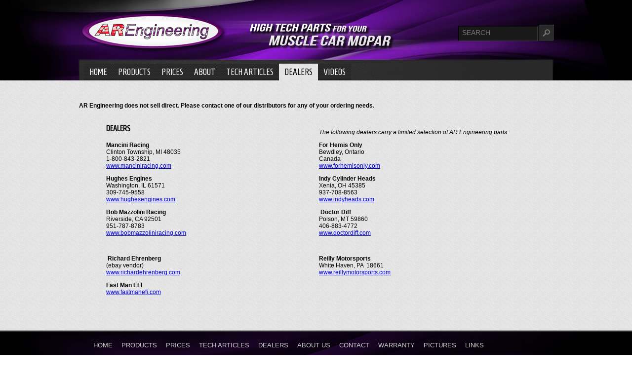

--- FILE ---
content_type: text/html
request_url: https://arengineering.com/dealers
body_size: 8385
content:
<!DOCTYPE html>
<html xmlns="http://www.w3.org/1999/xhtml" lang="en-US">
<head>
<meta http-equiv="Content-Type" content="text/html; charset=UTF-8" />
<meta name="description" content="" />
<meta name="keywords" content="" />
<script src="https://arengineering.com/wp-content/themes/custom-arengineering/css3-mediaqueries.js"></script>

<title>Dealers | AR Engineering</title>
    <meta name="generator" content="WordPress 6.9" />
    <meta name="viewport" content="width=device-width" />

    <link rel="alternate" type="application/rss+xml" title="AR Engineering RSS Feed" href="https://arengineering.com/feed" />
    <link rel="alternate" type="application/atom+xml" title="AR Engineering Atom Feed" href="https://arengineering.com/feed/atom" />
    <link rel="pingback" href="https://arengineering.com/xmlrpc.php" />
    <link href='https://fonts.googleapis.com/css?family=Homenaje' rel='stylesheet' type='text/css' />
    

		<link rel='archives' title='September 2020' href='https://arengineering.com/2020/09' />
	<link rel='archives' title='November 2019' href='https://arengineering.com/2019/11' />
	<link rel='archives' title='August 2019' href='https://arengineering.com/2019/08' />
	<link rel='archives' title='November 2018' href='https://arengineering.com/2018/11' />
	<link rel='archives' title='August 2018' href='https://arengineering.com/2018/08' />
	<link rel='archives' title='January 2018' href='https://arengineering.com/2018/01' />
	<link rel='archives' title='June 2017' href='https://arengineering.com/2017/06' />
	<link rel='archives' title='May 2017' href='https://arengineering.com/2017/05' />
	<link rel='archives' title='August 2016' href='https://arengineering.com/2016/08' />
	<link rel='archives' title='April 2014' href='https://arengineering.com/2014/04' />
	<link rel='archives' title='March 2014' href='https://arengineering.com/2014/03' />
	<link rel='archives' title='November 2012' href='https://arengineering.com/2012/11' />
	<link rel='archives' title='July 2012' href='https://arengineering.com/2012/07' />
	<link rel='archives' title='June 2012' href='https://arengineering.com/2012/06' />
	<link rel='archives' title='May 2012' href='https://arengineering.com/2012/05' />
	<link rel='archives' title='April 2012' href='https://arengineering.com/2012/04' />
<meta name='robots' content='max-image-preview:large' />
<link rel="alternate" type="application/rss+xml" title="AR Engineering &raquo; Dealers Comments Feed" href="https://arengineering.com/dealers/feed" />
<link rel="alternate" title="oEmbed (JSON)" type="application/json+oembed" href="https://arengineering.com/wp-json/oembed/1.0/embed?url=https%3A%2F%2Farengineering.com%2Fdealers" />
<link rel="alternate" title="oEmbed (XML)" type="text/xml+oembed" href="https://arengineering.com/wp-json/oembed/1.0/embed?url=https%3A%2F%2Farengineering.com%2Fdealers&#038;format=xml" />
<style id='wp-img-auto-sizes-contain-inline-css' type='text/css'>
img:is([sizes=auto i],[sizes^="auto," i]){contain-intrinsic-size:3000px 1500px}
/*# sourceURL=wp-img-auto-sizes-contain-inline-css */
</style>
<style id='wp-emoji-styles-inline-css' type='text/css'>

	img.wp-smiley, img.emoji {
		display: inline !important;
		border: none !important;
		box-shadow: none !important;
		height: 1em !important;
		width: 1em !important;
		margin: 0 0.07em !important;
		vertical-align: -0.1em !important;
		background: none !important;
		padding: 0 !important;
	}
/*# sourceURL=wp-emoji-styles-inline-css */
</style>
<style id='wp-block-library-inline-css' type='text/css'>
:root{--wp-block-synced-color:#7a00df;--wp-block-synced-color--rgb:122,0,223;--wp-bound-block-color:var(--wp-block-synced-color);--wp-editor-canvas-background:#ddd;--wp-admin-theme-color:#007cba;--wp-admin-theme-color--rgb:0,124,186;--wp-admin-theme-color-darker-10:#006ba1;--wp-admin-theme-color-darker-10--rgb:0,107,160.5;--wp-admin-theme-color-darker-20:#005a87;--wp-admin-theme-color-darker-20--rgb:0,90,135;--wp-admin-border-width-focus:2px}@media (min-resolution:192dpi){:root{--wp-admin-border-width-focus:1.5px}}.wp-element-button{cursor:pointer}:root .has-very-light-gray-background-color{background-color:#eee}:root .has-very-dark-gray-background-color{background-color:#313131}:root .has-very-light-gray-color{color:#eee}:root .has-very-dark-gray-color{color:#313131}:root .has-vivid-green-cyan-to-vivid-cyan-blue-gradient-background{background:linear-gradient(135deg,#00d084,#0693e3)}:root .has-purple-crush-gradient-background{background:linear-gradient(135deg,#34e2e4,#4721fb 50%,#ab1dfe)}:root .has-hazy-dawn-gradient-background{background:linear-gradient(135deg,#faaca8,#dad0ec)}:root .has-subdued-olive-gradient-background{background:linear-gradient(135deg,#fafae1,#67a671)}:root .has-atomic-cream-gradient-background{background:linear-gradient(135deg,#fdd79a,#004a59)}:root .has-nightshade-gradient-background{background:linear-gradient(135deg,#330968,#31cdcf)}:root .has-midnight-gradient-background{background:linear-gradient(135deg,#020381,#2874fc)}:root{--wp--preset--font-size--normal:16px;--wp--preset--font-size--huge:42px}.has-regular-font-size{font-size:1em}.has-larger-font-size{font-size:2.625em}.has-normal-font-size{font-size:var(--wp--preset--font-size--normal)}.has-huge-font-size{font-size:var(--wp--preset--font-size--huge)}.has-text-align-center{text-align:center}.has-text-align-left{text-align:left}.has-text-align-right{text-align:right}.has-fit-text{white-space:nowrap!important}#end-resizable-editor-section{display:none}.aligncenter{clear:both}.items-justified-left{justify-content:flex-start}.items-justified-center{justify-content:center}.items-justified-right{justify-content:flex-end}.items-justified-space-between{justify-content:space-between}.screen-reader-text{border:0;clip-path:inset(50%);height:1px;margin:-1px;overflow:hidden;padding:0;position:absolute;width:1px;word-wrap:normal!important}.screen-reader-text:focus{background-color:#ddd;clip-path:none;color:#444;display:block;font-size:1em;height:auto;left:5px;line-height:normal;padding:15px 23px 14px;text-decoration:none;top:5px;width:auto;z-index:100000}html :where(.has-border-color){border-style:solid}html :where([style*=border-top-color]){border-top-style:solid}html :where([style*=border-right-color]){border-right-style:solid}html :where([style*=border-bottom-color]){border-bottom-style:solid}html :where([style*=border-left-color]){border-left-style:solid}html :where([style*=border-width]){border-style:solid}html :where([style*=border-top-width]){border-top-style:solid}html :where([style*=border-right-width]){border-right-style:solid}html :where([style*=border-bottom-width]){border-bottom-style:solid}html :where([style*=border-left-width]){border-left-style:solid}html :where(img[class*=wp-image-]){height:auto;max-width:100%}:where(figure){margin:0 0 1em}html :where(.is-position-sticky){--wp-admin--admin-bar--position-offset:var(--wp-admin--admin-bar--height,0px)}@media screen and (max-width:600px){html :where(.is-position-sticky){--wp-admin--admin-bar--position-offset:0px}}

/*# sourceURL=wp-block-library-inline-css */
</style><style id='global-styles-inline-css' type='text/css'>
:root{--wp--preset--aspect-ratio--square: 1;--wp--preset--aspect-ratio--4-3: 4/3;--wp--preset--aspect-ratio--3-4: 3/4;--wp--preset--aspect-ratio--3-2: 3/2;--wp--preset--aspect-ratio--2-3: 2/3;--wp--preset--aspect-ratio--16-9: 16/9;--wp--preset--aspect-ratio--9-16: 9/16;--wp--preset--color--black: #000000;--wp--preset--color--cyan-bluish-gray: #abb8c3;--wp--preset--color--white: #ffffff;--wp--preset--color--pale-pink: #f78da7;--wp--preset--color--vivid-red: #cf2e2e;--wp--preset--color--luminous-vivid-orange: #ff6900;--wp--preset--color--luminous-vivid-amber: #fcb900;--wp--preset--color--light-green-cyan: #7bdcb5;--wp--preset--color--vivid-green-cyan: #00d084;--wp--preset--color--pale-cyan-blue: #8ed1fc;--wp--preset--color--vivid-cyan-blue: #0693e3;--wp--preset--color--vivid-purple: #9b51e0;--wp--preset--gradient--vivid-cyan-blue-to-vivid-purple: linear-gradient(135deg,rgb(6,147,227) 0%,rgb(155,81,224) 100%);--wp--preset--gradient--light-green-cyan-to-vivid-green-cyan: linear-gradient(135deg,rgb(122,220,180) 0%,rgb(0,208,130) 100%);--wp--preset--gradient--luminous-vivid-amber-to-luminous-vivid-orange: linear-gradient(135deg,rgb(252,185,0) 0%,rgb(255,105,0) 100%);--wp--preset--gradient--luminous-vivid-orange-to-vivid-red: linear-gradient(135deg,rgb(255,105,0) 0%,rgb(207,46,46) 100%);--wp--preset--gradient--very-light-gray-to-cyan-bluish-gray: linear-gradient(135deg,rgb(238,238,238) 0%,rgb(169,184,195) 100%);--wp--preset--gradient--cool-to-warm-spectrum: linear-gradient(135deg,rgb(74,234,220) 0%,rgb(151,120,209) 20%,rgb(207,42,186) 40%,rgb(238,44,130) 60%,rgb(251,105,98) 80%,rgb(254,248,76) 100%);--wp--preset--gradient--blush-light-purple: linear-gradient(135deg,rgb(255,206,236) 0%,rgb(152,150,240) 100%);--wp--preset--gradient--blush-bordeaux: linear-gradient(135deg,rgb(254,205,165) 0%,rgb(254,45,45) 50%,rgb(107,0,62) 100%);--wp--preset--gradient--luminous-dusk: linear-gradient(135deg,rgb(255,203,112) 0%,rgb(199,81,192) 50%,rgb(65,88,208) 100%);--wp--preset--gradient--pale-ocean: linear-gradient(135deg,rgb(255,245,203) 0%,rgb(182,227,212) 50%,rgb(51,167,181) 100%);--wp--preset--gradient--electric-grass: linear-gradient(135deg,rgb(202,248,128) 0%,rgb(113,206,126) 100%);--wp--preset--gradient--midnight: linear-gradient(135deg,rgb(2,3,129) 0%,rgb(40,116,252) 100%);--wp--preset--font-size--small: 13px;--wp--preset--font-size--medium: 20px;--wp--preset--font-size--large: 36px;--wp--preset--font-size--x-large: 42px;--wp--preset--spacing--20: 0.44rem;--wp--preset--spacing--30: 0.67rem;--wp--preset--spacing--40: 1rem;--wp--preset--spacing--50: 1.5rem;--wp--preset--spacing--60: 2.25rem;--wp--preset--spacing--70: 3.38rem;--wp--preset--spacing--80: 5.06rem;--wp--preset--shadow--natural: 6px 6px 9px rgba(0, 0, 0, 0.2);--wp--preset--shadow--deep: 12px 12px 50px rgba(0, 0, 0, 0.4);--wp--preset--shadow--sharp: 6px 6px 0px rgba(0, 0, 0, 0.2);--wp--preset--shadow--outlined: 6px 6px 0px -3px rgb(255, 255, 255), 6px 6px rgb(0, 0, 0);--wp--preset--shadow--crisp: 6px 6px 0px rgb(0, 0, 0);}:where(.is-layout-flex){gap: 0.5em;}:where(.is-layout-grid){gap: 0.5em;}body .is-layout-flex{display: flex;}.is-layout-flex{flex-wrap: wrap;align-items: center;}.is-layout-flex > :is(*, div){margin: 0;}body .is-layout-grid{display: grid;}.is-layout-grid > :is(*, div){margin: 0;}:where(.wp-block-columns.is-layout-flex){gap: 2em;}:where(.wp-block-columns.is-layout-grid){gap: 2em;}:where(.wp-block-post-template.is-layout-flex){gap: 1.25em;}:where(.wp-block-post-template.is-layout-grid){gap: 1.25em;}.has-black-color{color: var(--wp--preset--color--black) !important;}.has-cyan-bluish-gray-color{color: var(--wp--preset--color--cyan-bluish-gray) !important;}.has-white-color{color: var(--wp--preset--color--white) !important;}.has-pale-pink-color{color: var(--wp--preset--color--pale-pink) !important;}.has-vivid-red-color{color: var(--wp--preset--color--vivid-red) !important;}.has-luminous-vivid-orange-color{color: var(--wp--preset--color--luminous-vivid-orange) !important;}.has-luminous-vivid-amber-color{color: var(--wp--preset--color--luminous-vivid-amber) !important;}.has-light-green-cyan-color{color: var(--wp--preset--color--light-green-cyan) !important;}.has-vivid-green-cyan-color{color: var(--wp--preset--color--vivid-green-cyan) !important;}.has-pale-cyan-blue-color{color: var(--wp--preset--color--pale-cyan-blue) !important;}.has-vivid-cyan-blue-color{color: var(--wp--preset--color--vivid-cyan-blue) !important;}.has-vivid-purple-color{color: var(--wp--preset--color--vivid-purple) !important;}.has-black-background-color{background-color: var(--wp--preset--color--black) !important;}.has-cyan-bluish-gray-background-color{background-color: var(--wp--preset--color--cyan-bluish-gray) !important;}.has-white-background-color{background-color: var(--wp--preset--color--white) !important;}.has-pale-pink-background-color{background-color: var(--wp--preset--color--pale-pink) !important;}.has-vivid-red-background-color{background-color: var(--wp--preset--color--vivid-red) !important;}.has-luminous-vivid-orange-background-color{background-color: var(--wp--preset--color--luminous-vivid-orange) !important;}.has-luminous-vivid-amber-background-color{background-color: var(--wp--preset--color--luminous-vivid-amber) !important;}.has-light-green-cyan-background-color{background-color: var(--wp--preset--color--light-green-cyan) !important;}.has-vivid-green-cyan-background-color{background-color: var(--wp--preset--color--vivid-green-cyan) !important;}.has-pale-cyan-blue-background-color{background-color: var(--wp--preset--color--pale-cyan-blue) !important;}.has-vivid-cyan-blue-background-color{background-color: var(--wp--preset--color--vivid-cyan-blue) !important;}.has-vivid-purple-background-color{background-color: var(--wp--preset--color--vivid-purple) !important;}.has-black-border-color{border-color: var(--wp--preset--color--black) !important;}.has-cyan-bluish-gray-border-color{border-color: var(--wp--preset--color--cyan-bluish-gray) !important;}.has-white-border-color{border-color: var(--wp--preset--color--white) !important;}.has-pale-pink-border-color{border-color: var(--wp--preset--color--pale-pink) !important;}.has-vivid-red-border-color{border-color: var(--wp--preset--color--vivid-red) !important;}.has-luminous-vivid-orange-border-color{border-color: var(--wp--preset--color--luminous-vivid-orange) !important;}.has-luminous-vivid-amber-border-color{border-color: var(--wp--preset--color--luminous-vivid-amber) !important;}.has-light-green-cyan-border-color{border-color: var(--wp--preset--color--light-green-cyan) !important;}.has-vivid-green-cyan-border-color{border-color: var(--wp--preset--color--vivid-green-cyan) !important;}.has-pale-cyan-blue-border-color{border-color: var(--wp--preset--color--pale-cyan-blue) !important;}.has-vivid-cyan-blue-border-color{border-color: var(--wp--preset--color--vivid-cyan-blue) !important;}.has-vivid-purple-border-color{border-color: var(--wp--preset--color--vivid-purple) !important;}.has-vivid-cyan-blue-to-vivid-purple-gradient-background{background: var(--wp--preset--gradient--vivid-cyan-blue-to-vivid-purple) !important;}.has-light-green-cyan-to-vivid-green-cyan-gradient-background{background: var(--wp--preset--gradient--light-green-cyan-to-vivid-green-cyan) !important;}.has-luminous-vivid-amber-to-luminous-vivid-orange-gradient-background{background: var(--wp--preset--gradient--luminous-vivid-amber-to-luminous-vivid-orange) !important;}.has-luminous-vivid-orange-to-vivid-red-gradient-background{background: var(--wp--preset--gradient--luminous-vivid-orange-to-vivid-red) !important;}.has-very-light-gray-to-cyan-bluish-gray-gradient-background{background: var(--wp--preset--gradient--very-light-gray-to-cyan-bluish-gray) !important;}.has-cool-to-warm-spectrum-gradient-background{background: var(--wp--preset--gradient--cool-to-warm-spectrum) !important;}.has-blush-light-purple-gradient-background{background: var(--wp--preset--gradient--blush-light-purple) !important;}.has-blush-bordeaux-gradient-background{background: var(--wp--preset--gradient--blush-bordeaux) !important;}.has-luminous-dusk-gradient-background{background: var(--wp--preset--gradient--luminous-dusk) !important;}.has-pale-ocean-gradient-background{background: var(--wp--preset--gradient--pale-ocean) !important;}.has-electric-grass-gradient-background{background: var(--wp--preset--gradient--electric-grass) !important;}.has-midnight-gradient-background{background: var(--wp--preset--gradient--midnight) !important;}.has-small-font-size{font-size: var(--wp--preset--font-size--small) !important;}.has-medium-font-size{font-size: var(--wp--preset--font-size--medium) !important;}.has-large-font-size{font-size: var(--wp--preset--font-size--large) !important;}.has-x-large-font-size{font-size: var(--wp--preset--font-size--x-large) !important;}
/*# sourceURL=global-styles-inline-css */
</style>

<style id='classic-theme-styles-inline-css' type='text/css'>
/*! This file is auto-generated */
.wp-block-button__link{color:#fff;background-color:#32373c;border-radius:9999px;box-shadow:none;text-decoration:none;padding:calc(.667em + 2px) calc(1.333em + 2px);font-size:1.125em}.wp-block-file__button{background:#32373c;color:#fff;text-decoration:none}
/*# sourceURL=/wp-includes/css/classic-themes.min.css */
</style>
<link rel='stylesheet' id='simplelightbox-0-css' href='https://arengineering.com/wp-content/plugins/nextgen-gallery/static/Lightbox/simplelightbox/simple-lightbox.css?ver=4.0.3' type='text/css' media='all' />
<script type="text/javascript" src="https://arengineering.com/wp-includes/js/jquery/jquery.min.js?ver=3.7.1" id="jquery-core-js"></script>
<script type="text/javascript" src="https://arengineering.com/wp-includes/js/jquery/jquery-migrate.min.js?ver=3.4.1" id="jquery-migrate-js"></script>
<script type="text/javascript" id="photocrati_ajax-js-extra">
/* <![CDATA[ */
var photocrati_ajax = {"url":"https://arengineering.com/index.php?photocrati_ajax=1","rest_url":"https://arengineering.com/wp-json/","wp_home_url":"https://arengineering.com","wp_site_url":"https://arengineering.com","wp_root_url":"https://arengineering.com","wp_plugins_url":"https://arengineering.com/wp-content/plugins","wp_content_url":"https://arengineering.com/wp-content","wp_includes_url":"https://arengineering.com/wp-includes/","ngg_param_slug":"nggallery","rest_nonce":"b2689c0e69"};
//# sourceURL=photocrati_ajax-js-extra
/* ]]> */
</script>
<script type="text/javascript" src="https://arengineering.com/wp-content/plugins/nextgen-gallery/static/Legacy/ajax.min.js?ver=4.0.3" id="photocrati_ajax-js"></script>
<link rel="https://api.w.org/" href="https://arengineering.com/wp-json/" /><link rel="alternate" title="JSON" type="application/json" href="https://arengineering.com/wp-json/wp/v2/pages/14" /><link rel="EditURI" type="application/rsd+xml" title="RSD" href="https://arengineering.com/xmlrpc.php?rsd" />
<meta name="generator" content="WordPress 6.9" />
<link rel="canonical" href="https://arengineering.com/dealers" />
<link rel='shortlink' href='https://arengineering.com/?p=14' />
<link rel="icon" href="https://arengineering.com/wp-content/uploads/cropped-favicon-32x32.jpg" sizes="32x32" />
<link rel="icon" href="https://arengineering.com/wp-content/uploads/cropped-favicon-192x192.jpg" sizes="192x192" />
<link rel="apple-touch-icon" href="https://arengineering.com/wp-content/uploads/cropped-favicon-180x180.jpg" />
<meta name="msapplication-TileImage" content="https://arengineering.com/wp-content/uploads/cropped-favicon-270x270.jpg" />
		<style type="text/css" id="wp-custom-css">
			/* Tech articles */
.shadow {
	box-shadow: 5px 10px 8px #888888;
	background-color:#fff;
	border:1px solid #;
	padding:10px;
	width:90%;
}
/* Look like H1 */
.product-thumbnail h2 {
	font-size: 16px;
	font-family:'Homenaje', sans-serif;
}
/* YouTube on Home page */
figure.centered {
	display:block;
	margin:0 auto;
	text-align:center;
}		</style>
		    <script >
	jQuery(document).ready(function() {
		/* prepend menu icon */
		jQuery('#nav-wrap').prepend('<div id="menu-icon">Menu</div>');
		
		/* toggle nav */
		jQuery('#menu-icon').on('click', function(){
			jQuery('#nav').slideToggle();
			jQuery(this).toggleClass("active");
		});		
	});
	</script>
    <link href="https://arengineering.com/wp-content/themes/custom-arengineering/style.css" rel="stylesheet" media="screen,print"/>
    
    <script  src="https://arengineering.com/wp-content/themes/custom-arengineering/script.js"></script>
<!-- Global site tag (gtag.js) - Google Analytics -->
<script async src="https://www.googletagmanager.com/gtag/js?id=G-S0V4K74LEY"></script>
<script>
  window.dataLayer = window.dataLayer || [];
  function gtag(){dataLayer.push(arguments);}
  gtag('js', new Date());

  gtag('config', 'G-S0V4K74LEY');
</script>
</head>

<body>

<div id="header-container">

    <div id="header">
		<div id="search">
        	<form action="https://arengineering.com" method="get">
            <input type="text" name="s" value="SEARCH" id="q" onfocus="if(this.value=='SEARCH') this.value='';" 
            onblur="if(this.value=='') this.value='SEARCH';"/>
            <input type="image" src="https://arengineering.com/wp-content/themes/custom-arengineering/images/submit.jpg" name="submit" id="search-submit" />
            </form>
        </div> <!-- search -->
        
        <div id="nav-wrap">
            <div id="navbar">
                <div class="menu-menu-container"><ul id="nav" class="menu"><li id="menu-item-89" class="menu-item menu-item-type-post_type menu-item-object-page menu-item-home menu-item-89"><a href="https://arengineering.com/">Home</a></li>
<li id="menu-item-88" class="menu-item menu-item-type-post_type menu-item-object-page menu-item-has-children menu-item-88"><a href="https://arengineering.com/products">Products</a>
<ul class="sub-menu">
	<li id="menu-item-401" class="menu-item menu-item-type-post_type menu-item-object-page menu-item-401"><a href="https://arengineering.com/products/alternator-kits">Alternator Kits</a></li>
	<li id="menu-item-386" class="menu-item menu-item-type-post_type menu-item-object-page menu-item-386"><a href="https://arengineering.com/products/books">Books</a></li>
	<li id="menu-item-403" class="menu-item menu-item-type-post_type menu-item-object-page menu-item-403"><a href="https://arengineering.com/products/chassis-parts">Chassis Parts</a></li>
	<li id="menu-item-400" class="menu-item menu-item-type-post_type menu-item-object-page menu-item-400"><a href="https://arengineering.com/products/coil-brackets">Coil Brackets</a></li>
	<li id="menu-item-397" class="menu-item menu-item-type-post_type menu-item-object-page menu-item-397"><a href="https://arengineering.com/products/crank-trigger">Crank &#038; Cam Trigger</a></li>
	<li id="menu-item-395" class="menu-item menu-item-type-post_type menu-item-object-page menu-item-395"><a href="https://arengineering.com/products/dry-sump">Dry Sump</a></li>
	<li id="menu-item-402" class="menu-item menu-item-type-post_type menu-item-object-page menu-item-402"><a href="https://arengineering.com/products/brake-kits">Brake Kits</a></li>
	<li id="menu-item-398" class="menu-item menu-item-type-post_type menu-item-object-page menu-item-398"><a href="https://arengineering.com/products/engine-parts">Engine Parts</a></li>
	<li id="menu-item-406" class="menu-item menu-item-type-post_type menu-item-object-page menu-item-406"><a href="https://arengineering.com/products/motor-plates">Motor Plates</a></li>
	<li id="menu-item-399" class="menu-item menu-item-type-post_type menu-item-object-page menu-item-399"><a href="https://arengineering.com/products/pulley-spacers">Pulley Spacers</a></li>
	<li id="menu-item-393" class="menu-item menu-item-type-post_type menu-item-object-page menu-item-393"><a href="https://arengineering.com/products/master-cylinder-adapters">Master Cylinder Adapters</a></li>
	<li id="menu-item-391" class="menu-item menu-item-type-post_type menu-item-object-page menu-item-391"><a href="https://arengineering.com/products/spring-hangers">Spring Hangers</a></li>
	<li id="menu-item-390" class="menu-item menu-item-type-post_type menu-item-object-page menu-item-390"><a href="https://arengineering.com/products/throttle-bracket-kits">Throttle Bracket Kits</a></li>
	<li id="menu-item-389" class="menu-item menu-item-type-post_type menu-item-object-page menu-item-389"><a href="https://arengineering.com/products/throttle-returns">Throttle Returns</a></li>
	<li id="menu-item-388" class="menu-item menu-item-type-post_type menu-item-object-page menu-item-388"><a href="https://arengineering.com/products/tools">Tools</a></li>
	<li id="menu-item-387" class="menu-item menu-item-type-post_type menu-item-object-page menu-item-387"><a href="https://arengineering.com/products/transmission-parts">Transmission Parts</a></li>
	<li id="menu-item-396" class="menu-item menu-item-type-post_type menu-item-object-page menu-item-396"><a href="https://arengineering.com/products/valley-plates">Valley Plates</a></li>
</ul>
</li>
<li id="menu-item-87" class="menu-item menu-item-type-post_type menu-item-object-page menu-item-87"><a href="https://arengineering.com/prices">Prices</a></li>
<li id="menu-item-5457" class="menu-item menu-item-type-custom menu-item-object-custom menu-item-has-children menu-item-5457"><a href="#">About</a>
<ul class="sub-menu">
	<li id="menu-item-198" class="menu-item menu-item-type-post_type menu-item-object-page menu-item-198"><a href="https://arengineering.com/about-us">About Us</a></li>
	<li id="menu-item-197" class="menu-item menu-item-type-post_type menu-item-object-page menu-item-197"><a href="https://arengineering.com/contact">Contact</a></li>
	<li id="menu-item-181" class="menu-item menu-item-type-post_type menu-item-object-page menu-item-181"><a href="https://arengineering.com/links">Links</a></li>
	<li id="menu-item-195" class="menu-item menu-item-type-post_type menu-item-object-page menu-item-195"><a href="https://arengineering.com/pictures">Pictures</a></li>
	<li id="menu-item-196" class="menu-item menu-item-type-post_type menu-item-object-page menu-item-196"><a href="https://arengineering.com/warranty">Warranty</a></li>
	<li id="menu-item-194" class="menu-item menu-item-type-post_type menu-item-object-page menu-item-194"><a href="https://arengineering.com/for-sale">For Sale</a></li>
</ul>
</li>
<li id="menu-item-201" class="menu-item menu-item-type-post_type menu-item-object-page menu-item-201"><a href="https://arengineering.com/tech">Tech Articles</a></li>
<li id="menu-item-199" class="menu-item menu-item-type-post_type menu-item-object-page current-menu-item page_item page-item-14 current_page_item menu-item-199"><a href="https://arengineering.com/dealers" aria-current="page">Dealers</a></li>
<li id="menu-item-5842" class="menu-item menu-item-type-post_type menu-item-object-page menu-item-5842"><a href="https://arengineering.com/videos">Videos</a></li>
</ul></div>            </div> <!-- nav -->
 		</div> <!-- nav-wrap -->
               
    </div> <!-- header -->
    
</div>  <!-- header-container -->


<div id="content-container">

	<div id="content">
    
		<div id="contact-results">
			        </div>

		    		<p><strong>AR Engineering does not sell direct. Please contact one of our distributors for any of your ordering needs.</strong></p>
<table style="width: 90%;" cellpadding="5" align="center">
<tbody>
<tr>
<td valign="top" width="50%">
<h1 style="text-align: left;">Dealers</h1>
</td>
<td style="width: 50%;" valign="bottom"><em>The following dealers carry a limited selection of AR Engineering parts:</em></td>
</tr>
<tr>
<td valign="top" width="50%"><strong>Mancini Racing</strong><br />
Clinton Township,&nbsp;MI&nbsp;48035<br />
1-800-843-2821<br />
<a href="http://www.manciniracing.com/">www.manciniracing.com</a></td>
<td valign="top" width="50%"><strong>For&nbsp;Hemis&nbsp;Only<br />
</strong>Bewdley,&nbsp;Ontario<br />
Canada<br />
<a href="http://www.forhemisonly.com/">www.forhemisonly.com</a></td>
</tr>
<tr>
<td valign="top" width="50%"><strong>Hughes Engines</strong><br />
Washington,&nbsp;IL&nbsp;61571<br />
309-745-9558<br />
<a href="http://www.hughesengines.com/">www.hughesengines.com</a></td>
<td valign="top" width="50%"><strong>Indy Cylinder Heads</strong><br />
Xenia, OH 45385<br />
937-708-8563<br />
<a href="http://www.indyheads.com/">www.indyheads.com</a></td>
</tr>
<tr>
<td valign="top" width="50%"><strong>Bob Mazzolini Racing</strong><br />
Riverside,&nbsp;CA&nbsp;92501<br />
951-787-8783<br />
<a href="http://www.bobmazzoliniracing.com/">www.bobmazzoliniracing.com</a></td>
<td valign="top" width="50%">&nbsp;<strong>Doctor Diff</strong><br />
Polson,&nbsp;MT&nbsp;59860<br />
406-883-4772<br />
<a href="http://www.doctordiff.com" target="_blank" rel="noopener">www.doctordiff.com</a></td>
</tr>
<tr>
<td valign="top" width="50%">&nbsp;</td>
<td valign="top" width="50%">&nbsp;</td>
</tr>
<tr>
<td valign="top" width="50%">&nbsp;<strong>Richard Ehrenberg<br />
</strong>(ebay vendor)<br />
<a href="http://www.richardehrenberg.com" target="_blank" rel="noopener">www.richardehrenberg.com</a></td>
<td valign="top" width="50%"><strong>Reilly Motorsports<br />
</strong>White&nbsp;Haven,&nbsp;PA&nbsp;&nbsp;18661<br />
<a href="http://www.reillymotorsports.com/">www.reillymotorsports.com</a></td>
</tr>
<tr>
<td valign="top" width="50%"><strong>Fast Man EFI</strong><br />
<a href="http://www.fastmanefi.com" target="_blank" rel="noopener">www.fastmanefi.com</a></td>
<td valign="top" width="50%">&nbsp;</td>
</tr>
<tr>
<td valign="top" width="50%">&nbsp;</td>
<td valign="top" width="50%">&nbsp;</td>
</tr>
</tbody>
</table>
<p>&nbsp;</p>
    
            </div> <!-- content -->

</div> <!-- content-container -->

<div id="bottom-container">

	<div id="bottom-content">
    	<div class="menu-footer-container"><ul id="nav-footer" class="menu"><li id="menu-item-193" class="menu-item menu-item-type-post_type menu-item-object-page menu-item-home menu-item-193"><a href="https://arengineering.com/">Home</a></li>
<li id="menu-item-192" class="menu-item menu-item-type-post_type menu-item-object-page menu-item-192"><a href="https://arengineering.com/products">Products</a></li>
<li id="menu-item-191" class="menu-item menu-item-type-post_type menu-item-object-page menu-item-191"><a href="https://arengineering.com/prices">Prices</a></li>
<li id="menu-item-190" class="menu-item menu-item-type-post_type menu-item-object-page menu-item-190"><a href="https://arengineering.com/tech">Tech Articles</a></li>
<li id="menu-item-188" class="menu-item menu-item-type-post_type menu-item-object-page current-menu-item page_item page-item-14 current_page_item menu-item-188"><a href="https://arengineering.com/dealers" aria-current="page">Dealers</a></li>
<li id="menu-item-187" class="menu-item menu-item-type-post_type menu-item-object-page menu-item-187"><a href="https://arengineering.com/about-us">About Us</a></li>
<li id="menu-item-186" class="menu-item menu-item-type-post_type menu-item-object-page menu-item-186"><a href="https://arengineering.com/contact">Contact</a></li>
<li id="menu-item-185" class="menu-item menu-item-type-post_type menu-item-object-page menu-item-185"><a href="https://arengineering.com/warranty">Warranty</a></li>
<li id="menu-item-184" class="menu-item menu-item-type-post_type menu-item-object-page menu-item-184"><a href="https://arengineering.com/pictures">Pictures</a></li>
<li id="menu-item-182" class="menu-item menu-item-type-post_type menu-item-object-page menu-item-182"><a href="https://arengineering.com/links">Links</a></li>
</ul></div>        <div id="copyright">Copyright &copy;2026 AR Engineering LLC &middot; All Rights Reserved</div>
		<div id="youtube">
			<a href="https://www.youtube.com/channel/UCoSY4bQ7I23XK834NLVTC9w" target="_blank"><img src="https://arengineering.com/wp-content/uploads/youtube.png" alt="YouTube" /></a>
		</div>
        <div id="designed">Site by <a href="http://tualatinweb.com/" target="_blank">Tualatin Web</a></div>
    </div> <!-- bottom-content -->

</div> <!-- bottom-container -->

<script type="speculationrules">
{"prefetch":[{"source":"document","where":{"and":[{"href_matches":"/*"},{"not":{"href_matches":["/wp-*.php","/wp-admin/*","/wp-content/uploads/*","/wp-content/*","/wp-content/plugins/*","/wp-content/themes/custom-arengineering/*","/*\\?(.+)"]}},{"not":{"selector_matches":"a[rel~=\"nofollow\"]"}},{"not":{"selector_matches":".no-prefetch, .no-prefetch a"}}]},"eagerness":"conservative"}]}
</script>
<script type="text/javascript" src="https://arengineering.com/wp-includes/js/comment-reply.min.js?ver=6.9" id="comment-reply-js" async="async" data-wp-strategy="async" fetchpriority="low"></script>
<script type="text/javascript" id="ngg_common-js-extra">
/* <![CDATA[ */

var nextgen_lightbox_settings = {"static_path":"https:\/\/arengineering.com\/wp-content\/plugins\/nextgen-gallery\/static\/Lightbox\/{placeholder}","context":"nextgen_and_wp_images"};
//# sourceURL=ngg_common-js-extra
/* ]]> */
</script>
<script type="text/javascript" src="https://arengineering.com/wp-content/plugins/nextgen-gallery/static/GalleryDisplay/common.js?ver=4.0.3" id="ngg_common-js"></script>
<script type="text/javascript" src="https://arengineering.com/wp-content/plugins/nextgen-gallery/static/Lightbox/lightbox_context.js?ver=4.0.3" id="ngg_lightbox_context-js"></script>
<script type="text/javascript" src="https://arengineering.com/wp-content/plugins/nextgen-gallery/static/Lightbox/simplelightbox/simple-lightbox.js?ver=4.0.3" id="simplelightbox-0-js"></script>
<script type="text/javascript" src="https://arengineering.com/wp-content/plugins/nextgen-gallery/static/Lightbox/simplelightbox/nextgen_simple_lightbox_init.js?ver=4.0.3" id="simplelightbox-1-js"></script>
<script id="wp-emoji-settings" type="application/json">
{"baseUrl":"https://s.w.org/images/core/emoji/17.0.2/72x72/","ext":".png","svgUrl":"https://s.w.org/images/core/emoji/17.0.2/svg/","svgExt":".svg","source":{"concatemoji":"https://arengineering.com/wp-includes/js/wp-emoji-release.min.js?ver=6.9"}}
</script>
<script type="module">
/* <![CDATA[ */
/*! This file is auto-generated */
const a=JSON.parse(document.getElementById("wp-emoji-settings").textContent),o=(window._wpemojiSettings=a,"wpEmojiSettingsSupports"),s=["flag","emoji"];function i(e){try{var t={supportTests:e,timestamp:(new Date).valueOf()};sessionStorage.setItem(o,JSON.stringify(t))}catch(e){}}function c(e,t,n){e.clearRect(0,0,e.canvas.width,e.canvas.height),e.fillText(t,0,0);t=new Uint32Array(e.getImageData(0,0,e.canvas.width,e.canvas.height).data);e.clearRect(0,0,e.canvas.width,e.canvas.height),e.fillText(n,0,0);const a=new Uint32Array(e.getImageData(0,0,e.canvas.width,e.canvas.height).data);return t.every((e,t)=>e===a[t])}function p(e,t){e.clearRect(0,0,e.canvas.width,e.canvas.height),e.fillText(t,0,0);var n=e.getImageData(16,16,1,1);for(let e=0;e<n.data.length;e++)if(0!==n.data[e])return!1;return!0}function u(e,t,n,a){switch(t){case"flag":return n(e,"\ud83c\udff3\ufe0f\u200d\u26a7\ufe0f","\ud83c\udff3\ufe0f\u200b\u26a7\ufe0f")?!1:!n(e,"\ud83c\udde8\ud83c\uddf6","\ud83c\udde8\u200b\ud83c\uddf6")&&!n(e,"\ud83c\udff4\udb40\udc67\udb40\udc62\udb40\udc65\udb40\udc6e\udb40\udc67\udb40\udc7f","\ud83c\udff4\u200b\udb40\udc67\u200b\udb40\udc62\u200b\udb40\udc65\u200b\udb40\udc6e\u200b\udb40\udc67\u200b\udb40\udc7f");case"emoji":return!a(e,"\ud83e\u1fac8")}return!1}function f(e,t,n,a){let r;const o=(r="undefined"!=typeof WorkerGlobalScope&&self instanceof WorkerGlobalScope?new OffscreenCanvas(300,150):document.createElement("canvas")).getContext("2d",{willReadFrequently:!0}),s=(o.textBaseline="top",o.font="600 32px Arial",{});return e.forEach(e=>{s[e]=t(o,e,n,a)}),s}function r(e){var t=document.createElement("script");t.src=e,t.defer=!0,document.head.appendChild(t)}a.supports={everything:!0,everythingExceptFlag:!0},new Promise(t=>{let n=function(){try{var e=JSON.parse(sessionStorage.getItem(o));if("object"==typeof e&&"number"==typeof e.timestamp&&(new Date).valueOf()<e.timestamp+604800&&"object"==typeof e.supportTests)return e.supportTests}catch(e){}return null}();if(!n){if("undefined"!=typeof Worker&&"undefined"!=typeof OffscreenCanvas&&"undefined"!=typeof URL&&URL.createObjectURL&&"undefined"!=typeof Blob)try{var e="postMessage("+f.toString()+"("+[JSON.stringify(s),u.toString(),c.toString(),p.toString()].join(",")+"));",a=new Blob([e],{type:"text/javascript"});const r=new Worker(URL.createObjectURL(a),{name:"wpTestEmojiSupports"});return void(r.onmessage=e=>{i(n=e.data),r.terminate(),t(n)})}catch(e){}i(n=f(s,u,c,p))}t(n)}).then(e=>{for(const n in e)a.supports[n]=e[n],a.supports.everything=a.supports.everything&&a.supports[n],"flag"!==n&&(a.supports.everythingExceptFlag=a.supports.everythingExceptFlag&&a.supports[n]);var t;a.supports.everythingExceptFlag=a.supports.everythingExceptFlag&&!a.supports.flag,a.supports.everything||((t=a.source||{}).concatemoji?r(t.concatemoji):t.wpemoji&&t.twemoji&&(r(t.twemoji),r(t.wpemoji)))});
//# sourceURL=https://arengineering.com/wp-includes/js/wp-emoji-loader.min.js
/* ]]> */
</script>
</body>
</html>

<!-- IONOS Performance | https://www.ionos.com
Generated @ 18.01.2026 12:55:50 -->

--- FILE ---
content_type: text/css
request_url: https://arengineering.com/wp-content/themes/custom-arengineering/style.css
body_size: 16772
content:
/*

Theme Name: AR Engineering
Theme URL: http://www.tualatinweb.com/
Description: Custom theme for AR Engineering that is responsive.
Author: Daniel Payne
Author URI: www.tualatinweb.com
Version: August 16, 2022
Tags: custom

*/

#menu-icon {
	display: none; /* hide menu icon initially */
}

body {
	margin:0;
	padding:0;
}
#header-container {
	width:100%; 
	height:163px;
	background-color: #000000; /* dark grey */
}
#twitter { /* Inside of header */
	position:absolute;
	left: 845px;
	top: 53px;
	width: 41px;
	height: 35px;
	display:block;
	background:url('images/twitter.jpg') bottom;
}
#twitter a {
	width:41px;
	height:35px;
	display:block;
}
#twitter:hover { /* highlighted */
	background-position: 0 0;
}
#facebook { /* Inside of header */
	position:absolute;
	left:887px;
	width:27px;
	height:34px;
	top:53px;
	display:block;
	background:url('images/facebook.jpg') bottom;
}
#facebook a {
	width:27px;
	height:34px;
	display:block;
}
#facebook:hover { /* highlighted */
	background-position: 0 0;
}
#contact input[type=text] {
	color:#757575; /* lighter grey */
	background-color:#2a2a2a;
	font-family:Verdana, Geneva, sans-serif;
	font-size:12px;
	border:1px solid #757575;
	width:278px;
	margin:5px 0px;
}
#contact input[type=image] {
	margin:5px 0px;
}
#contact textarea {
	color:#757575; /* lighter grey */
	background-color:#2a2a2a;
	font-family:Verdana, Geneva, sans-serif;
	font-size:12px;
	border:1px solid #757575;
	width:278px;
	height:225px;
	margin:5px 0px;
}
#content-container {
	width:100%;
	background:url('images/speckled.jpg');
	background-repeat:repeat;
	margin:0;
	padding:0;
	display:block;
}
#footer-container {
	margin:0px 0 0 0;
	padding:0;
	width:100%;
	height:390px;
	position:relative;
	background:url('images/footer-columns.jpg');
	background-position:center;
	background-repeat:no-repeat;
	background-color:#2b2b2b;
	display:block;
}
#footer-col1,
#footer-col2,
#footer-col3 {
	padding-left:15px;
	padding-right:15px;
	width:290px;
	float:left;
	color:#ccc;
}
#footer-col1 h1,
#footer-col2 h1,
#footer-col3 h1 {
	font-family:'Homenaje', sans-serif;
	color:#dd3737; /* Red */
	font-size:24px;
	font-weight:100;
	text-transform:uppercase;
}
#bottom-container {
	height:99px;
	width:100%;
	background:url('images/footer-bg.jpg');
	padding:0;
	position:relative;
}
/************************************************
*	Navbar  									*
************************************************/
#navbar {
	width: 960px;
	height: 34px;
	position:absolute;
	top:129px;
	left:160px;
	z-index: 99; /* djp */
	padding:0;
	}
#navbarleft {
	background: #ff724a; /* logo orange */
	width: 5px;
	height: 34px;
	float: left;
	margin: 0px;
	padding: 0px;
	}
#navbarright {
	width: 300px;
	height: 27px;
	float: right;
	margin: 0px;
	padding: 0px;
	text-align: right;
	}
#nav {
	margin: 0px;
	padding: 0px;
	list-style: none;
	 z-index:99;
	}
/* Footer Menu */
#nav-footer.menu li {
	float:left;
	margin:15px 0px;
	padding:0px;
}
#nav-footer.menu li a {
	color:#ccc;
	line-height:30px;
	padding:0 9px;
	text-decoration:none;
	font-family:Arial, Helvetica, sans-serif;
	font-size:13px;
	text-transform:uppercase;
}
#nav-footer.menu li a:hover {
	text-decoration:underline;
}

#copyright {
	position:absolute;
	left:162px;
	top:67px;
	color:#ccc;
	font-family:Arial, Helvetica, sans-serif;
	font-size:10px;
}
#youtube {
	position:absolute;
	left:660px;
	top: 57px;
}
#designed { /* in footer */
	position:absolute;
	right:162px;
	top:67px;
	color:#ccc;
	font-family:Arial, Helvetica, sans-serif;
	font-size:10px;
}
#designed a {
	color:#ccc;
	text-decoration:none;
}
#designed a:hover {
	text-decoration:underline;
}
.product-thumbnail { /* Used on Home page to show product thumbnail, title, description */
	background:url('images/product-body.png');
	background-repeat:no-repeat;
	width:308px;
	height:133px;
	z-index:1;
	display:block;
	position:relative;
	float:left;
	margin:0 10px 10px 0;
}
.product-thumbnail h1,
#content h1 {
	font-family:'Homenaje', sans-serif;
	font-size:16px;
	text-align:center;
	text-transform:uppercase;
	margin:12px 10px 6px 0;
}
.product-thumbnail img {
	float:left;
	z-index:2;
	margin:2px 10px 2px 2px;
	border:0px;
}
.product-thumbnail p {
	font-family:Arial, Helvetica, sans-serif;
	font-size:10px;
	margin:0 10px 0 10px;
}
#content {
	font-family:Arial, Helvetica, sans-serif;
	font-size:12px;
}
#contact-results {
	color:#ff0000;
}
.TBW_Narrow ul {
	margin:0px;
	padding:0px;
}
.TBW_Narrow a {
	color:inherit;
	text-decoration:underline;
}
#photo-container {
	float:left;
	width:450px;
	display:block;
}
#photo img {
	border:2px solid #fff;
}
#product-detail {
	float:left;
	width:450px;
	display:block;
	clear:right;
	margin-left:20px;
}
#product-detail .part-number {
	color:#F00;
	font-weight:bold;
	font-size:12pt;
	text-align:left;
}
#thumbs {
	margin: 10px 0px;
}
#thumbs img {
	margin: 0 5px;
}
#thumbs a.activeSlide img {
	border:2px solid #333;
}
.one_product {
	float:left;
	position:relative;
	text-align:center;
	width:125px;
}
@media print {
	#header-container,
	#header,
	#search,
	#navbar,
	#bottom-container {
		display:none;
	}
}
/* Desktops and laptops ----------- */
@media only screen
and (min-width : 1261px) {
	#header { /* Inside of header-container */
		width:1260px;
		height:163px;
		margin:0 auto; /* centered */
		position:relative;
		background:url(images/header.jpg);
		background-repeat:no-repeat;
	} 
	#search { /* inside of header */
		position:absolute;
		top:57px;
		left:924px;
	}
	#search input[type=text] {
		color:#757575; /* lighter grey */
		background-color:transparent;
		font-family:Verdana, Geneva, sans-serif;
		font-size:14px;
		border:0px;
		width:135px;
	}
	#search-submit {
		position:absolute;
		top:-7px;
		left:158px;
		width:30px;
		height:32px;
		border:0;
	}
	#content { /* inside content-containter */
		width:960px;
		min-height:400px;
		overflow:auto;
		margin:0 auto; /* centered */
		padding-top:32px;
	}
	#bottom-content {
		width:1260px;
		background:url('images/footer.jpg');
		height:99px;
		margin:0px auto; /* centered */
		padding:0;
		position:relative;
	}
	ul#nav-footer.menu {
		list-style:none;
		width:960px;
		margin:0 auto; /* centered */
	}
	#nav ul {
		margin: 0px;
		padding: 0px;
		list-style: none;
	}
	#nav a {
		color: #fff; 
		display: block;
		margin: 0px auto;
		padding: 0 11px;
		font-family:'Homenaje', sans-serif;
		font-size:18px;
		line-height:34px;
		text-decoration:none;
		background-image:url('images/menu-bg.png');
		background-repeat:repeat-x;
		text-transform: uppercase;
		font-stretch:ultra-condensed;
	}
	#nav .current_page_item a, 
	#nav li .current-page-parent a { /* djp - selected menu */
		background:url('images/speckled.jpg');
		background-repeat:repeat;
		color: #000;
		margin:0px auto;
	}
	#nav a:hover {
		background:url('images/menu-hover.png');
		background-repeat:repeat-x;
		color: #fff; /* darker letters */
		display: block;
		text-decoration: none;
		margin: 0 auto;
	}
	#nav li {
		float: left;
		margin: 0px;
		padding: 0px;
	}
	ul#nav ul li a {
		background-image:url('images/menu-bg.png');
		background-repeat:repeat-x;
		color:#fff;
	}
	ul#nav ul li, ul#nav ul li:hover, ul#nav ul li a:hover,
	ul#nav .current_page_item  ul li a { /* DJP - 2nd level, White background Black letters */
			background-image:url('images/menu-bg.png');
		background-repeat:repeat-x;
			color:#fff;
			}
	ul#nav li ul {
		position:absolute;
		top:34px;
		left:0;
		width:100%;
		list-style:none;
		background-image:url('images/menu-bg.png');
		background-repeat:repeat-x;
		color:#fff;
		display:none;
	}
	ul#nav li ul li {
		padding-right: 10px;
		padding-top: 10px;
		padding-bottom: 10px;
		padding-left: 10px;
	}
	ul#nav li ul li a{
		font: 10px Helvetica, Arial, sans-serif;
		color: #fff; /* djp - black letters */
		letter-spacing: .1em;
	}
	ul#nav li ul li a:hover{
		text-decoration: underline;
	}
	ul#nav li.hover ul, ul#nav li:hover ul {
		display:block;
	}


}
/* Smaller Desktops and laptops ----------- */
@media only screen
and (min-width : 961px) 
and (max-width: 1260px) {
	#header { /* Inside of header-container */
		width:100%;
		height:163px;
		margin:0; /* centered */
		position:relative;
		background:url(images/header.jpg);
		background-repeat:no-repeat;
	} 
	#search { /* inside of header */
		position:absolute;
		top:57px;
		left:924px;
	}
	#search input[type=text] {
		color:#757575; /* lighter grey */
		background-color:transparent;
		font-family:Verdana, Geneva, sans-serif;
		font-size:14px;
		border:0px;
		width:135px;
	}
	#search-submit {
		position:absolute;
		top:-7px;
		left:158px;
		width:30px;
		height:32px;
		border:0;
	}
	#content { /* inside content-containter */
		width:90%;
		min-height:400px;
		overflow:auto;
		margin:0 auto; /* centered */
		padding-top:32px;
	}
	#bottom-content {
		width:100%;
		background:url('images/footer.jpg');
		height:99px;
		margin:0px auto; /* centered */
		padding:0;
		position:relative;
	}
	#navbar {
		width:100%;
	}
	ul#nav-footer.menu {
		list-style:none;
		width:100%;
		margin:0 auto; /* centered */
	}
	ul#nav li ul { /* 2nd level menu was 100%, needs to be more narrow */
		width:75%;
	}
	#nav ul {
		margin: 0px;
		padding: 0px;
		list-style: none;
	}
	#nav a {
		color: #fff; 
		display: block;
		margin: 0px auto;
		padding: 0 11px;
		font-family:'Homenaje', sans-serif;
		font-size:18px;
		line-height:34px;
		text-decoration:none;
		background-image:url('images/menu-bg.png');
		background-repeat:repeat-x;
		text-transform: uppercase;
		font-stretch:ultra-condensed;
	}
	#nav .current_page_item a, 
	#nav li .current-page-parent a { /* djp - selected menu */
		background:url('images/speckled.jpg');
		background-repeat:repeat;
		color: #000;
		margin:0px auto;
	}
	#nav a:hover {
		background:url('images/menu-hover.png');
		background-repeat:repeat-x;
		color: #fff; /* darker letters */
		display: block;
		text-decoration: none;
		margin: 0 auto;
	}
	#nav li {
		float: left;
		margin: 0px;
		padding: 0px;
	}
	ul#nav ul li a {
		background-image:url('images/menu-bg.png');
		background-repeat:repeat-x;
		color:#fff;
	}
	ul#nav ul li, ul#nav ul li:hover, ul#nav ul li a:hover,
	ul#nav .current_page_item  ul li a { /* DJP - 2nd level, White background Black letters */
			background-image:url('images/menu-bg.png');
		background-repeat:repeat-x;
			color:#fff;
			}
	ul#nav li ul {
		position:absolute;
		top:34px;
		left:0;
		width:100%;
		list-style:none;
		background-image:url('images/menu-bg.png');
		background-repeat:repeat-x;
		color:#fff;
		display:none;
	}
	ul#nav li ul li {
		padding-right: 10px;
		padding-top: 10px;
		padding-bottom: 10px;
		padding-left: 10px;
	}
	ul#nav li ul li a{
		font: 10px Helvetica, Arial, sans-serif;
		color: #fff; /* djp - black letters */
		letter-spacing: .1em;
	}
	ul#nav li ul li a:hover{
		text-decoration: underline;
	}
	ul#nav li.hover ul, ul#nav li:hover ul {
		display:block;
	}


}
/* iPads (portrait and landscape) ----------- */
@media only screen
and (min-width : 768px)
and (max-width : 960px) {
	#header { /* Inside of header-container */
		width:100%;
		height:163px;
		margin:0 auto; /* centered */
		position:relative;
		background:url(images/header.jpg);
		background-repeat:no-repeat;
	} 
	#search { /* inside of header */
		position:absolute;
		top:97px;
		left:524px;
	}
	#search input[type=text] {
		color:#757575; /* lighter grey */
		background-color:transparent;
		font-family:Verdana, Geneva, sans-serif;
		font-size:14px;
		border:0px;
		width:135px;
	}
	#search-submit {
		position:absolute;
		top:-7px;
		left:158px;
		width:30px;
		height:32px;
		border:0;
	}
	#content { /* inside content-containter */
		width:100%;
		min-height:400px;
		overflow:auto;
		margin:0 auto; /* centered */
		padding-top:32px;
	}
	#footer-columns {
		width:100%;
		margin:0 auto; /* centered */
		font-size:10px;
		font-family:Verdana, Geneva, sans-serif;
		color:#eee;
	}
	#bottom-content {
		width:100%;
		background:url('images/footer.jpg');
		height:99px;
		margin:0px auto; /* centered */
		padding:0;
		position:relative;
	}
	ul#nav-footer.menu {
		list-style:none;
		width:100%;
		margin:0 auto; /* centered */
	}
	#nav ul {
		margin: 0px;
		padding: 0px;
		list-style: none;
	}
	#nav a {
		color: #fff; 
		display: block;
		margin: 0px auto;
		padding: 0 11px;
		font-family:'Homenaje', sans-serif;
		font-size:18px;
		line-height:34px;
		text-decoration:none;
		background-image:url('images/menu-bg.png');
		background-repeat:repeat-x;
		text-transform: uppercase;
		font-stretch:ultra-condensed;
	}
	#nav .current_page_item a, 
	#nav li .current-page-parent a { /* djp - selected menu */
		background:url('images/speckled.jpg');
		background-repeat:repeat;
		color: #000;
		margin:0px auto;
	}
	#nav a:hover {
		background:url('images/menu-hover.png');
		background-repeat:repeat-x;
		color: #fff; /* darker letters */
		display: block;
		text-decoration: none;
		margin: 0 auto;
	}
	#nav li {
		float: left;
		margin: 0px;
		padding: 0px;
	}
	ul#nav ul li a {
		background-image:url('images/menu-bg.png');
		background-repeat:repeat-x;
		color:#fff;
	}
	ul#nav ul li, ul#nav ul li:hover, ul#nav ul li a:hover,
	ul#nav .current_page_item  ul li a { /* DJP - 2nd level, White background Black letters */
			background-image:url('images/menu-bg.png');
		background-repeat:repeat-x;
			color:#fff;
			}
	ul#nav li ul {
		position:absolute;
		top:34px;
		left:0;
		width:100%;
		list-style:none;
		background-image:url('images/menu-bg.png');
		background-repeat:repeat-x;
		color:#fff;
		display:none;
	}
	ul#nav li ul li {
		padding-right: 10px;
		padding-top: 10px;
		padding-bottom: 10px;
		padding-left: 10px;
	}
	ul#nav li ul li a{
		font: 10px Helvetica, Arial, sans-serif;
		color: #fff; /* djp - black letters */
		letter-spacing: .1em;
	}
	ul#nav li ul li a:hover{
		text-decoration: underline;
	}
	ul#nav li.hover ul, ul#nav li:hover ul {
		display:block;
	}
	ul#nav li ul { /* 2nd level menu was 100%, needs to be more narrow */
		width:50%;
	}
	#navbar {
		width:100%;
	}
	#nav-wrap {
		width:100%;
	}
}
/* Smartphones (portrait and landscape) ----------- */
@media only screen
and (min-width : 320px)
and (max-width : 767px) {

	/* New mobile menu */
	/* nav-wrap */
	#nav-wrap {
		position: relative;
		padding-top:162px;
		width:100%;
	}
	#navbar {
		width:50%;
	}
	#menu-icon {
		color: #000;
		width: 42px;
		height: 30px;
		background: #ecebeb url(images/menu-icon.png) no-repeat 10px center;
		padding: 8px 10px 0 42px;
		cursor: pointer;
		border: solid 1px #666;
		display: block; /* show menu icon */
	}
	#menu-icon:hover {
		background-color: #f8f8f8;
	}
	#menu-icon.active {
		background-color: #bbb;
	}
	
	/* main nav */
	ul.menu {
		list-style:none;
	}
	#nav {
		clear: both;
		position: absolute;
		left:-63px;
		top:35px;
		width: 260px;
		z-index: 10000;
		padding: 5px;
		background: #f8f8f8;
		border: solid 1px #999;
		display: none; /* visibility will be toggled with jquery */
	}
	#nav li {
		clear: both;
		float: none;
		margin: 7px 0 7px 10px;
	}
	#nav a, 
	#nav ul a {
		font: inherit;
		background: none;
		display: inline;
		padding: 0;
		color: #666;
		border: none;
	}
	#nav a:hover, 
	#nav ul a:hover {
		background: none;
		color: #000;
	}
	
	/* dropdown */
	#nav ul {
		width: auto;
		position: static;
		display: block;
		border: none;
		background: inherit;
		list-style:none;
	}
	#nav ul li {
		margin: 3px 0 3px 5px;
	}

	#header { /* Inside of header-container */
		width:100%;
		height:163px;
		margin:0 auto; /* centered */
		position:relative;
		background:url(images/header-mobile.jpg);
		background-repeat:no-repeat;
	} 
	#search { /* inside of header */
		position:absolute;
		top:129px;
		left:24px;
		z-index: 100; /* On top of menu */
		background:#eee; /* Lighter color */
		height:25px;
	}
	#search input[type=text] {
		color:#757575; /* lighter grey */
		background-color:transparent;
		font-family:Verdana, Geneva, sans-serif;
		font-size:14px;
		border:0px;
		width:135px;
	}
	#search-submit {
		position:absolute;
		top:-7px;
		left:158px;
		width:30px;
		height:32px;
		border:0;
	}
	#content { /* inside content-containter */
		width:100%;
		min-height:400px;
		overflow:auto;
		margin:0 auto; /* centered */
		padding-top:32px;
	}
	#footer-columns {
		width:100%;
		margin:0 auto; /* centered */
		font-size:10px;
		font-family:Verdana, Geneva, sans-serif;
		color:#eee;
	}
	#bottom-content {
		width:100%;
		background:url('images/footer.jpg');
		height:99px;
		margin:0px auto; /* centered */
		padding:0;
		position:relative;
	}
	ul#nav-footer.menu {
		list-style:none;
		width:100%;
		margin:0 auto; /* centered */
	}
	#product-detail {
		width:90%;
		margin-right:20px;
	}
	#photo-container {
		width:100%;
	}
	ul#nav-footer.menu {
		display:none;
	}
	#copyright {
		left:12px;	
	}
	#youtube {
		left: 12px;
		top: 20px;	
	}
	#designed {
		right:12px;
	}
}

--- FILE ---
content_type: text/javascript
request_url: https://arengineering.com/wp-content/themes/custom-arengineering/script.js
body_size: 615
content:
// JavaScript Document
function validate_contact(f) { // Contact form submitted
	
	var msg = '';
	
	if (f.contact_name.value == 'Name') msg = 'Name is required\n';
	
	if (f.contact_email.value == 'email') msg += 'Email is required\n';
	
	if (f.message.value == 'Message') msg += 'Message is required\n';
	
	if (msg == '' ) return true;
	
	alert(msg);
	return false;

}

function mainmenu(){
jQuery("ul#nav ul ").css({display: "none"}); // Opera Fix
jQuery(" ul#nav li").hover(function(){
		jQuery(this).find('ul:first').css({visibility: "visible",display: "none"}).fadeIn("def");
		},function(){
		jQuery(this).find('ul:first').css({visibility: "hidden"});
		});
}
 jQuery(document).ready(function(){
	mainmenu();
});